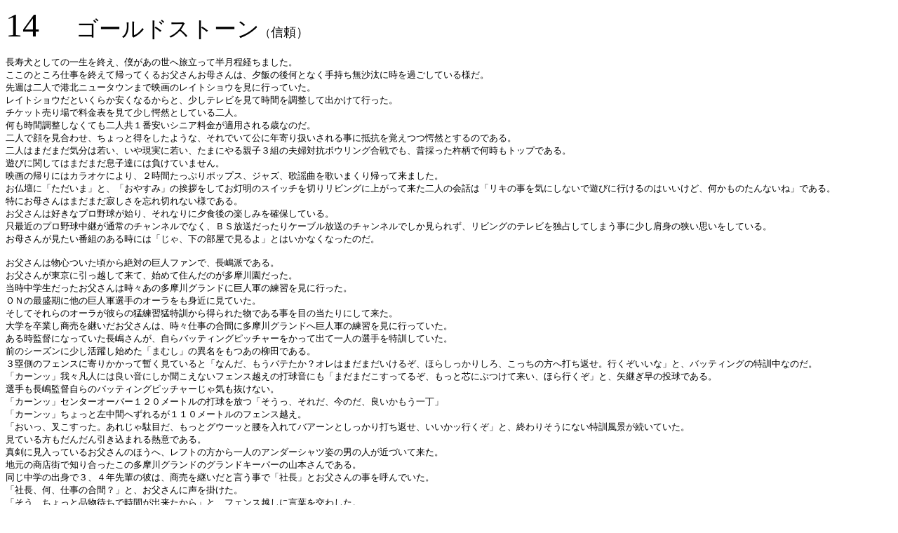

--- FILE ---
content_type: text/html
request_url: http://k-kyoya.co.jp/riki/riki200714.htm
body_size: 8815
content:
<!DOCTYPE HTML PUBLIC "-//W3C//DTD HTML 4.01 Transitional//EN">
<HTML>
<HEAD>
<META name="GENERATOR" content="IBM WebSphere Studio Homepage Builder Version 11.0.0.0 for Windows">
<META http-equiv="Content-Type" content="text/html; charset=Shift_JIS">
<META http-equiv="Content-Style-Type" content="text/css">
<TITLE></TITLE>
</HEAD>
<BODY>
<P><FONT size="+4">14</FONT> 　　　<FONT size="+3">ゴールドストーン</FONT>（<FONT size="+1">信頼）</FONT></P>
<P><FONT size="-1">長寿犬としての一生を終え、僕があの世へ旅立って半月程経ちました。<BR>
ここのところ仕事を終えて帰ってくるお父さんお母さんは、夕飯の後何となく手持ち無沙汰に時を過ごしている様だ。<BR>
先週は二人で港北ニュータウンまで映画のレイトショウを見に行っていた。<BR>
レイトショウだといくらか安くなるからと、少しテレビを見て時間を調整して出かけて行った。<BR>
チケット売り場で料金表を見て少し愕然としている二人。<BR>
何も時間調整しなくても二人共１番安いシニア料金が適用される歳なのだ。<BR>
二人で顔を見合わせ、ちょっと得をしたような、それでいて公に年寄り扱いされる事に抵抗を覚えつつ愕然とするのである。<BR>
二人はまだまだ気分は若い、いや現実に若い、たまにやる親子３組の夫婦対抗ボウリング合戦でも、昔採った杵柄で何時もトップである。<BR>
遊びに関してはまだまだ息子達には負けていません。<BR>
映画の帰りにはカラオケにより、２時間たっぷりポップス、ジャズ、歌謡曲を歌いまくり帰って来ました。<BR>
お仏壇に「ただいま」と、「おやすみ」の挨拶をしてお灯明のスイッチを切りリビングに上がって来た二人の会話は「リキの事を気にしないで遊びに行けるのはいいけど、何かものたんないね」である。<BR>
特にお母さんはまだまだ寂しさを忘れ切れない様である。<BR>
お父さんは好きなプロ野球が始り、それなりに夕食後の楽しみを確保している。<BR>
只最近のプロ野球中継が通常のチャンネルでなく、ＢＳ放送だったりケーブル放送のチャンネルでしか見られず、リビングのテレビを独占してしまう事に少し肩身の狭い思いをしている。<BR>
お母さんが見たい番組のある時には「じゃ、下の部屋で見るよ」とはいかなくなったのだ。<BR>
</FONT><FONT size="-1"><BR>
お父さんは物心ついた頃から絶対の巨人ファンで、長嶋派である。<BR>
お父さんが東京に引っ越して来て、始めて住んだのが多摩川園だった。<BR>
当時中学生だったお父さんは時々あの多摩川グランドに巨人軍の練習を見に行った。<BR>
ＯＮの最盛期に他の巨人軍選手のオーラをも身近に見ていた。<BR>
そしてそれらのオーラが彼らの猛練習猛特訓から得られた物である事を目の当たりにして来た。<BR>
大学を卒業し商売を継いだお父さんは、時々仕事の合間に多摩川グランドへ巨人軍の練習を見に行っていた。<BR>
ある時監督になっていた長嶋さんが、自らバッティングピッチャーをかって出て一人の選手を特訓していた。<BR>
前のシーズンに少し活躍し始めた「まむし」の異名をもつあの柳田である。<BR>
３塁側のフェンスに寄りかかって暫く見ていると「なんだ、もうバテたか？オレはまだまだいけるぞ、ほらしっかりしろ、こっちの方へ打ち返せ。行くぞいいな」と、バッティングの特訓中なのだ。<BR>
「カーンッ」我々凡人には良い音にしか聞こえないフェンス越えの打球音にも「まだまだこすってるぞ、もっと芯にぶつけて来い、ほら行くぞ」と、矢継ぎ早の投球である。<BR>
選手も長嶋監督自らのバッティングピッチャーじゃ気も抜けない。<BR>
「カーンッ」センターオーバー１２０メートルの打球を放つ「そうっ、それだ、今のだ、良いかもう一丁」<BR>
「カーンッ」ちょっと左中間へずれるが１１０メートルのフェンス越え。<BR>
「おいっ、叉こすった。あれじゃ駄目だ、もっとグウーッと腰を入れてバアーンとしっかり打ち返せ、いいかッ行くぞ」と、終わりそうにない特訓風景が続いていた。<BR>
見ている方もだんだん引き込まれる熱意である。<BR>
真剣に見入っているお父さんのほうへ、レフトの方から一人のアンダーシャツ姿の男の人が近づいて来た。<BR>
地元の商店街で知り合ったこの多摩川グランドのグランドキーパーの山本さんである。<BR>
同じ中学の出身で３、４年先輩の彼は、商売を継いだと言う事で「社長」とお父さんの事を呼んでいた。<BR>
「社長、何、仕事の合間？」と、お父さんに声を掛けた。<BR>
「そう、ちょっと品物待ちで時間が出来たから」と、フェンス越しに言葉を交わした。<BR>
お父さんは「すごいね、特訓中？」と、聞いてみた。<BR>
山本さんは「そう、もう１時間以上続いてるかな」<BR>
「へえーっ、スゴイ熱意だね、どっちも大変だ」と、お父さんが言うと<BR>
「でも、この熱意を与えて貰える選手は幸せなんだよ」と、山本さんは自分も昔この巨人軍のテスト生候補だったが足に怪我をして断念した事への思いをよぎらせていた。<BR>
お父さんと山本さんが立ち話をしていると、やっと特訓が一段落したのか汗を拭き拭き監督が二人の方へ近づいて来た。<BR>
「おーっヤンチ、お友達か」と、山本さんに声を掛けてきた。<BR>
「ええっ監督、地元の商店街の社長です」と、その頃まだ若いお父さんを社長呼ばわりをしておどけて見せた。<BR>
長嶋監督がお父さんの若さを確認しながら、ホーウッと言う顔するものだから、ついお父さんも「いやいや社長なんてとんでもないっす、ただ商売を継いだだけですよ」と、思わず声を交わしてしまった。そう、あの長嶋監督とである。<BR>
こんな時にはそれ程威圧感を与えない極々優しい長嶋さんであった。<BR>
「監督自ら投げるんですね、大変ですね」と、お父さんも自然に言葉を掛けた。<BR>
「いやー、これも仕事だから」と、汗を拭く長嶋さんであった。<BR>
親しげににこやかに二人の傍にいる監督に山本さんは「監督なんか儲かる商売ないっすかね」と、更に打ち解けた口調で話をした。<BR>
「なーに、あったらこっちが教えてもらいたいよ」と、おどけながら少し汗が引いたのか叉柳田選手の傍に行き、今度は身振り手振りで技術指導に熱くなっていた。<BR>
例の説明とは言い難い「腰ををグウーッとまわして、バアーンとぶつける」と言った擬音の多い激しい口調の言葉が選手に告げられる。<BR>
選手は言葉の内容より監督の熱意を汲み取るといった感じの指導である。<BR>
そしてこの年柳田は史上最強の５番打者と言われる選手にまで成長した。<BR>
一言二言とは言え普通の会話を、直接監督と交わせた事もあって、お父さんの人としての長嶋崇拝は一段と本物になっていった。<BR>
不可能に近いと言われながら長嶋監督一人が最後まで諦めず、選手を信頼しきって達成したあのミラクル優勝など、正に長嶋監督の情熱が選手を動かす信頼関係がそこにあったのであろう。<BR>
<BR>
この情熱の塊のような長嶋監督にも克てない物があったようだ。<BR>
ストレスである。<BR>
この人だけはストレスと言う物を感じた事がないのではと思える程のマイペースを守りきっていたはずだった。<BR>
しかし、４年前のオリンピックへの出場を、そして金メダルを取るべく結成された長嶋ジャパンの監督と言う大任は、相当にきつかった様である。<BR>
その時プロ野球で活躍している一線級の選手を集めたドリームチームは、勝って当たり前の史上命令と共に、サッカー人気に少し押され気味の野球界に光明をもたらす大きな役割を担っていた。<BR>
アジア予選をドリームチームのキャプテンとして戦った、あのヤクルトの宮本選手が、「本当に勝てて良かったです。日本代表というのがこんなにきつい物だとは思いもしませんでした。」と、試合後ロッツカールームで思わず始ってしまったビール掛けを心から喜び、本当にホットしたと言う本音のインタビューに答えていた。<BR>
勝負事の中で勝って当たり前、日本中の期待を一身に受けるプレッシャーは、相当の物の様であった。<BR>
格下のアジア勢とは言え、負けが許されない中での戦いは、プレッシャーその物かもしれない。<BR>
そんな中、当の長嶋監督の相変わらずの笑顔は、プレッシャーなど感じていない様な、むしろプレッシャーをも楽しんでいる様にさえ見えた。<BR>
そして、信頼しきっている選手達は、見事に活躍し全勝でオリンピックへの切符を日本にもたらしたのである。<BR>
野球ファンは久し振りにドキドキハラハラの末に感じる歓喜に酔いしれた。<BR>
そして、その中心にあの長嶋監督がいてくれた。<BR>
お父さんはやっぱり長嶋さんだと思った。<BR>
プレッシャーを感じるだけ感じてチャンスで打席に向かうバッターに何かを耳打ちする監督の信頼の一言、１点もやれない状況で最終回のマウンドに向うピッチャーを送り出す信頼に満ちた笑顔は、何よりも選手を勇気付けていた。<BR>
実際に自分で打ち、自分で投げる事の無いゲームの中で、長嶋さんは選手と一緒に打席に立ち、マウンドに立って戦っていた。<BR>
日本中のファンを背中にしょって、一緒に戦ってくれていた。<BR>
そして、勝利を掴み取ってくれたのである。<BR>
</FONT><FONT size="-1"><BR>
ファンは更にその先の栄光を期待した。<BR>
オリンピック本大会での金メダルである。<BR>
しかし、長嶋監督の中で何かが今までに無いストレスを引き起こしていた様だ。<BR>
そして、『長嶋監督が脳梗塞で倒れた』と言う報道がながれた。<BR>
掛け付けた家族の後の談話の中に、病院に担ぎ込まれた時の形相はとても助かるとは思えない程のものであったらしい。<BR>
日本中のファンは先ずショックを受けた。<BR>
驚きや心配と言うより、兎に角ショックであった。<BR>
あの長嶋さんが倒れるとは、想像し難い事実だったのだ。<BR>
お父さんにとっても、何か絶対で無くてはならない一つの憧れが、崩れて行く気がした。<BR>
ファンと言うのはかってな者で、当の本人とは全く別の所で長嶋さんの元気な姿を自分の守り神のような物に仕立て、気落ちした時の発奮材料に長嶋さんの笑顔を期待するのだ。<BR>
そして、長嶋監督が人の子であることさえ忘れ、全てを託すというわがままに出るのだ。<BR>
そんなファンのわがままを快く受け入れてくれていた長嶋さん。<BR>
その長嶋さんにも寄る年波と言うのがあったのか、体力・精神力で撥ね退けられないストレスがついに充満してしまった様である。<BR>
そろそろ長嶋さんにもゆっくりと楽をしてもらう時なのかも知れない。<BR>
そして、今まで恩恵を受けて来た自分達がもう一つ強くならなければならないその時なのかも知れないと、お父さんは感じ始めているのだ。<BR>
</FONT><FONT size="-1"><BR>
</FONT></P>
</BODY>
</HTML>
